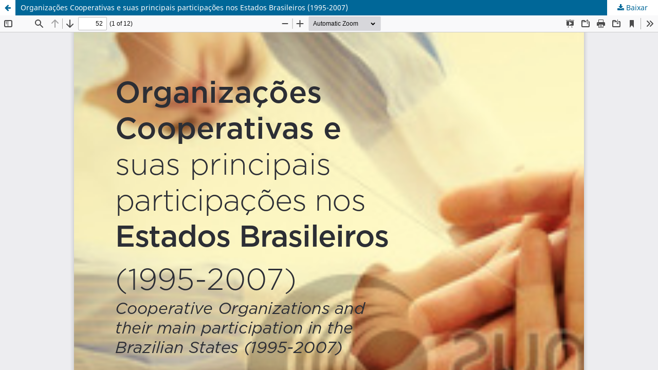

--- FILE ---
content_type: text/html; charset=utf-8
request_url: https://revistafae.fae.edu/revistafae/article/view/182/112
body_size: 1177
content:
<!DOCTYPE html>
<html lang="pt-BR" xml:lang="pt-BR">
<head>
	<meta http-equiv="Content-Type" content="text/html; charset=utf-8" />
	<meta name="viewport" content="width=device-width, initial-scale=1.0">
	<title>Vista do Organizações Cooperativas e suas principais participações nos Estados Brasileiros (1995-2007)</title>

	
<meta name="generator" content="Open Journal Systems 3.3.0.13">
	<link rel="stylesheet" href="https://revistafae.fae.edu/revistafae/$$$call$$$/page/page/css?name=stylesheet" type="text/css" /><link rel="stylesheet" href="https://revistafae.fae.edu/revistafae/$$$call$$$/page/page/css?name=font" type="text/css" /><link rel="stylesheet" href="https://revistafae.fae.edu/lib/pkp/styles/fontawesome/fontawesome.css?v=3.3.0.13" type="text/css" />
	<script src="https://revistafae.fae.edu/lib/pkp/lib/vendor/components/jquery/jquery.min.js?v=3.3.0.13" type="text/javascript"></script><script src="https://revistafae.fae.edu/lib/pkp/lib/vendor/components/jqueryui/jquery-ui.min.js?v=3.3.0.13" type="text/javascript"></script><script src="https://revistafae.fae.edu/plugins/themes/default/js/lib/popper/popper.js?v=3.3.0.13" type="text/javascript"></script><script src="https://revistafae.fae.edu/plugins/themes/default/js/lib/bootstrap/util.js?v=3.3.0.13" type="text/javascript"></script><script src="https://revistafae.fae.edu/plugins/themes/default/js/lib/bootstrap/dropdown.js?v=3.3.0.13" type="text/javascript"></script><script src="https://revistafae.fae.edu/plugins/themes/default/js/main.js?v=3.3.0.13" type="text/javascript"></script><script type="text/javascript">			var _paq = _paq || [];
			  _paq.push(['trackPageView']);
			  _paq.push(['enableLinkTracking']);
			  (function() {
			    var u="//piwik.lepidus.com.br/";
			    _paq.push(['setTrackerUrl', u+'piwik.php']);
			    _paq.push(['setSiteId', 152]);
			    _paq.push(['setDocumentTitle', "revistafae"]);
			    var d=document, g=d.createElement('script'), s=d.getElementsByTagName('script')[0];
			    g.type='text/javascript'; g.async=true; g.defer=true; g.src=u+'piwik.js'; s.parentNode.insertBefore(g,s);
			  })();</script>
</head>
<body class="pkp_page_article pkp_op_view">

		<header class="header_view">

		<a href="https://revistafae.fae.edu/revistafae/article/view/182" class="return">
			<span class="pkp_screen_reader">
									Voltar aos Detalhes do Artigo
							</span>
		</a>

		<a href="https://revistafae.fae.edu/revistafae/article/view/182" class="title">
			Organizações Cooperativas e suas principais participações nos Estados Brasileiros (1995-2007)
		</a>

		<a href="https://revistafae.fae.edu/revistafae/article/download/182/112/601" class="download" download>
			<span class="label">
				Baixar
			</span>
			<span class="pkp_screen_reader">
				Baixar PDF
			</span>
		</a>

	</header>

	<script type="text/javascript">
		// Creating iframe's src in JS instead of Smarty so that EZProxy-using sites can find our domain in $pdfUrl and do their rewrites on it.
		$(document).ready(function() {
			var urlBase = "https://revistafae.fae.edu/plugins/generic/pdfJsViewer/pdf.js/web/viewer.html?file=";
			var pdfUrl = "https:\/\/revistafae.fae.edu\/revistafae\/article\/download\/182\/112\/601";
			$("#pdfCanvasContainer > iframe").attr("src", urlBase + encodeURIComponent(pdfUrl));
		});
	</script>

	<div id="pdfCanvasContainer" class="galley_view">
				<iframe src="" width="100%" height="100%" style="min-height: 500px;" title="PDF de Organizações Cooperativas e suas principais participações nos Estados Brasileiros (1995-2007)" allowfullscreen webkitallowfullscreen></iframe>
	</div>
	
</body>
</html>
